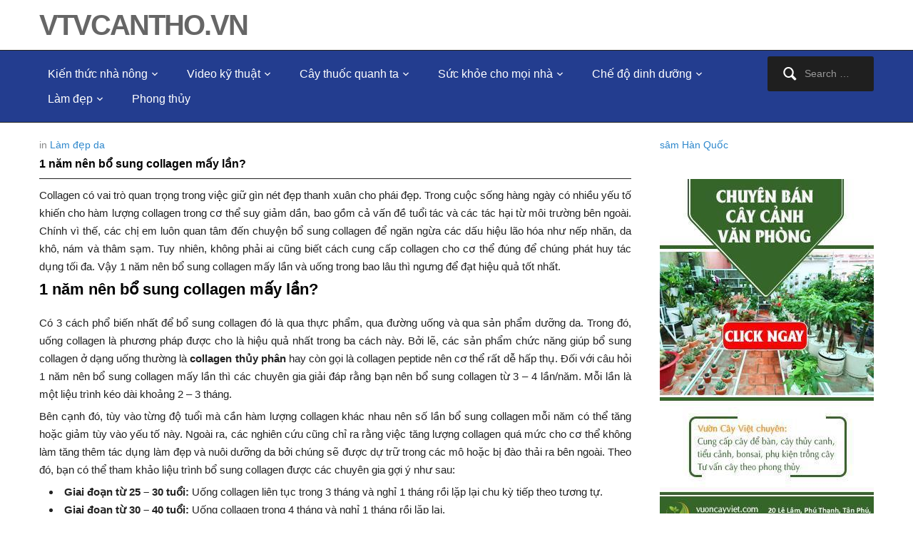

--- FILE ---
content_type: text/html; charset=UTF-8
request_url: https://vtvcantho.vn/1-nam-nen-bo-sung-collagen-may-lan-9780.html
body_size: 15015
content:
<!DOCTYPE html>
<html xmlns="http://www.w3.org/1999/xhtml" dir="ltr" lang="en-US"
	prefix="og: https://ogp.me/ns#" >
<head>
    <meta http-equiv="Content-Type" content="text/html; charset=UTF-8" />
   	<meta name="viewport" content="width=device-width, initial-scale=1.0" />

<meta name="google-site-verification" content="a0H0uHgKzwVXVk45S9qr0sWxZPTlfB_rs_PebKSW1SQ" />

<script>
  (function(i,s,o,g,r,a,m){i['GoogleAnalyticsObject']=r;i[r]=i[r]||function(){
  (i[r].q=i[r].q||[]).push(arguments)},i[r].l=1*new Date();a=s.createElement(o),
  m=s.getElementsByTagName(o)[0];a.async=1;a.src=g;m.parentNode.insertBefore(a,m)
  })(window,document,'script','https://www.google-analytics.com/analytics.js','ga');

  ga('create', 'UA-98799692-1', 'auto');
  ga('send', 'pageview');

</script>

	<link rel="pingback" href="https://vtvcantho.vn/xmlrpc.php" />

	<title>1 năm nên bổ sung collagen mấy lần? | vtvcantho.vn</title>

		<!-- All in One SEO 4.2.7.1 - aioseo.com -->
		<meta name="robots" content="max-image-preview:large" />
		<link rel="canonical" href="https://vtvcantho.vn/1-nam-nen-bo-sung-collagen-may-lan-9780.html" />
		<meta name="generator" content="All in One SEO (AIOSEO) 4.2.7.1 " />
		<meta property="og:locale" content="en_US" />
		<meta property="og:site_name" content="vtvcantho.vn |" />
		<meta property="og:type" content="article" />
		<meta property="og:title" content="1 năm nên bổ sung collagen mấy lần? | vtvcantho.vn" />
		<meta property="og:url" content="https://vtvcantho.vn/1-nam-nen-bo-sung-collagen-may-lan-9780.html" />
		<meta property="article:published_time" content="2022-09-10T04:08:25+00:00" />
		<meta property="article:modified_time" content="2022-09-10T04:08:25+00:00" />
		<meta name="twitter:card" content="summary" />
		<meta name="twitter:title" content="1 năm nên bổ sung collagen mấy lần? | vtvcantho.vn" />
		<meta name="google" content="nositelinkssearchbox" />
		<script type="application/ld+json" class="aioseo-schema">
			{"@context":"https:\/\/schema.org","@graph":[{"@type":"Article","@id":"https:\/\/vtvcantho.vn\/1-nam-nen-bo-sung-collagen-may-lan-9780.html#article","name":"1 n\u0103m n\u00ean b\u1ed5 sung collagen m\u1ea5y l\u1ea7n? | vtvcantho.vn","headline":"1 n\u0103m n\u00ean b\u1ed5 sung collagen m\u1ea5y l\u1ea7n?","author":{"@id":"https:\/\/vtvcantho.vn\/author\/nnghi#author"},"publisher":{"@id":"https:\/\/vtvcantho.vn\/#organization"},"image":{"@type":"ImageObject","url":"https:\/\/vtvcantho.vn\/wp-content\/uploads\/2022\/09\/tam-quan-trong-cua-collagen-trong-chong-lao-hoa-da-6.png","width":600,"height":400},"datePublished":"2022-09-10T04:08:25+00:00","dateModified":"2022-09-10T04:08:25+00:00","inLanguage":"en-US","mainEntityOfPage":{"@id":"https:\/\/vtvcantho.vn\/1-nam-nen-bo-sung-collagen-may-lan-9780.html#webpage"},"isPartOf":{"@id":"https:\/\/vtvcantho.vn\/1-nam-nen-bo-sung-collagen-may-lan-9780.html#webpage"},"articleSection":"L\u00e0m \u0111\u1eb9p da"},{"@type":"BreadcrumbList","@id":"https:\/\/vtvcantho.vn\/1-nam-nen-bo-sung-collagen-may-lan-9780.html#breadcrumblist","itemListElement":[{"@type":"ListItem","@id":"https:\/\/vtvcantho.vn\/#listItem","position":1,"item":{"@type":"WebPage","@id":"https:\/\/vtvcantho.vn\/","name":"Home","url":"https:\/\/vtvcantho.vn\/"}}]},{"@type":"Organization","@id":"https:\/\/vtvcantho.vn\/#organization","name":"vtvcantho.vn","url":"https:\/\/vtvcantho.vn\/"},{"@type":"WebPage","@id":"https:\/\/vtvcantho.vn\/1-nam-nen-bo-sung-collagen-may-lan-9780.html#webpage","url":"https:\/\/vtvcantho.vn\/1-nam-nen-bo-sung-collagen-may-lan-9780.html","name":"1 n\u0103m n\u00ean b\u1ed5 sung collagen m\u1ea5y l\u1ea7n? | vtvcantho.vn","inLanguage":"en-US","isPartOf":{"@id":"https:\/\/vtvcantho.vn\/#website"},"breadcrumb":{"@id":"https:\/\/vtvcantho.vn\/1-nam-nen-bo-sung-collagen-may-lan-9780.html#breadcrumblist"},"author":"https:\/\/vtvcantho.vn\/author\/nnghi#author","creator":"https:\/\/vtvcantho.vn\/author\/nnghi#author","image":{"@type":"ImageObject","url":"https:\/\/vtvcantho.vn\/wp-content\/uploads\/2022\/09\/tam-quan-trong-cua-collagen-trong-chong-lao-hoa-da-6.png","@id":"https:\/\/vtvcantho.vn\/#mainImage","width":600,"height":400},"primaryImageOfPage":{"@id":"https:\/\/vtvcantho.vn\/1-nam-nen-bo-sung-collagen-may-lan-9780.html#mainImage"},"datePublished":"2022-09-10T04:08:25+00:00","dateModified":"2022-09-10T04:08:25+00:00"},{"@type":"WebSite","@id":"https:\/\/vtvcantho.vn\/#website","url":"https:\/\/vtvcantho.vn\/","name":"vtvcantho.vn","inLanguage":"en-US","publisher":{"@id":"https:\/\/vtvcantho.vn\/#organization"}}]}
		</script>
		<!-- All in One SEO -->

<link rel='dns-prefetch' href='//fonts.googleapis.com' />
<link rel="alternate" type="application/rss+xml" title="vtvcantho.vn &raquo; Feed" href="https://vtvcantho.vn/feed" />
<link rel="alternate" type="application/rss+xml" title="vtvcantho.vn &raquo; Comments Feed" href="https://vtvcantho.vn/comments/feed" />
<link rel="alternate" type="application/rss+xml" title="vtvcantho.vn &raquo; 1 năm nên bổ sung collagen mấy lần? Comments Feed" href="https://vtvcantho.vn/1-nam-nen-bo-sung-collagen-may-lan-9780.html/feed" />
<script type="text/javascript">
window._wpemojiSettings = {"baseUrl":"https:\/\/s.w.org\/images\/core\/emoji\/14.0.0\/72x72\/","ext":".png","svgUrl":"https:\/\/s.w.org\/images\/core\/emoji\/14.0.0\/svg\/","svgExt":".svg","source":{"concatemoji":"https:\/\/vtvcantho.vn\/wp-includes\/js\/wp-emoji-release.min.js?ver=6.1.9"}};
/*! This file is auto-generated */
!function(e,a,t){var n,r,o,i=a.createElement("canvas"),p=i.getContext&&i.getContext("2d");function s(e,t){var a=String.fromCharCode,e=(p.clearRect(0,0,i.width,i.height),p.fillText(a.apply(this,e),0,0),i.toDataURL());return p.clearRect(0,0,i.width,i.height),p.fillText(a.apply(this,t),0,0),e===i.toDataURL()}function c(e){var t=a.createElement("script");t.src=e,t.defer=t.type="text/javascript",a.getElementsByTagName("head")[0].appendChild(t)}for(o=Array("flag","emoji"),t.supports={everything:!0,everythingExceptFlag:!0},r=0;r<o.length;r++)t.supports[o[r]]=function(e){if(p&&p.fillText)switch(p.textBaseline="top",p.font="600 32px Arial",e){case"flag":return s([127987,65039,8205,9895,65039],[127987,65039,8203,9895,65039])?!1:!s([55356,56826,55356,56819],[55356,56826,8203,55356,56819])&&!s([55356,57332,56128,56423,56128,56418,56128,56421,56128,56430,56128,56423,56128,56447],[55356,57332,8203,56128,56423,8203,56128,56418,8203,56128,56421,8203,56128,56430,8203,56128,56423,8203,56128,56447]);case"emoji":return!s([129777,127995,8205,129778,127999],[129777,127995,8203,129778,127999])}return!1}(o[r]),t.supports.everything=t.supports.everything&&t.supports[o[r]],"flag"!==o[r]&&(t.supports.everythingExceptFlag=t.supports.everythingExceptFlag&&t.supports[o[r]]);t.supports.everythingExceptFlag=t.supports.everythingExceptFlag&&!t.supports.flag,t.DOMReady=!1,t.readyCallback=function(){t.DOMReady=!0},t.supports.everything||(n=function(){t.readyCallback()},a.addEventListener?(a.addEventListener("DOMContentLoaded",n,!1),e.addEventListener("load",n,!1)):(e.attachEvent("onload",n),a.attachEvent("onreadystatechange",function(){"complete"===a.readyState&&t.readyCallback()})),(e=t.source||{}).concatemoji?c(e.concatemoji):e.wpemoji&&e.twemoji&&(c(e.twemoji),c(e.wpemoji)))}(window,document,window._wpemojiSettings);
</script>
<style type="text/css">
img.wp-smiley,
img.emoji {
	display: inline !important;
	border: none !important;
	box-shadow: none !important;
	height: 1em !important;
	width: 1em !important;
	margin: 0 0.07em !important;
	vertical-align: -0.1em !important;
	background: none !important;
	padding: 0 !important;
}
</style>
	<link rel='stylesheet' id='wp-block-library-css' href='https://vtvcantho.vn/wp-includes/css/dist/block-library/style.min.css?ver=6.1.9' type='text/css' media='all' />
<link rel='stylesheet' id='wpzoom-social-icons-block-style-css' href='https://vtvcantho.vn/wp-content/plugins/social-icons-widget-by-wpzoom/block/dist/style-wpzoom-social-icons.css?ver=4.2.9' type='text/css' media='all' />
<link rel='stylesheet' id='classic-theme-styles-css' href='https://vtvcantho.vn/wp-includes/css/classic-themes.min.css?ver=1' type='text/css' media='all' />
<style id='global-styles-inline-css' type='text/css'>
body{--wp--preset--color--black: #000000;--wp--preset--color--cyan-bluish-gray: #abb8c3;--wp--preset--color--white: #ffffff;--wp--preset--color--pale-pink: #f78da7;--wp--preset--color--vivid-red: #cf2e2e;--wp--preset--color--luminous-vivid-orange: #ff6900;--wp--preset--color--luminous-vivid-amber: #fcb900;--wp--preset--color--light-green-cyan: #7bdcb5;--wp--preset--color--vivid-green-cyan: #00d084;--wp--preset--color--pale-cyan-blue: #8ed1fc;--wp--preset--color--vivid-cyan-blue: #0693e3;--wp--preset--color--vivid-purple: #9b51e0;--wp--preset--gradient--vivid-cyan-blue-to-vivid-purple: linear-gradient(135deg,rgba(6,147,227,1) 0%,rgb(155,81,224) 100%);--wp--preset--gradient--light-green-cyan-to-vivid-green-cyan: linear-gradient(135deg,rgb(122,220,180) 0%,rgb(0,208,130) 100%);--wp--preset--gradient--luminous-vivid-amber-to-luminous-vivid-orange: linear-gradient(135deg,rgba(252,185,0,1) 0%,rgba(255,105,0,1) 100%);--wp--preset--gradient--luminous-vivid-orange-to-vivid-red: linear-gradient(135deg,rgba(255,105,0,1) 0%,rgb(207,46,46) 100%);--wp--preset--gradient--very-light-gray-to-cyan-bluish-gray: linear-gradient(135deg,rgb(238,238,238) 0%,rgb(169,184,195) 100%);--wp--preset--gradient--cool-to-warm-spectrum: linear-gradient(135deg,rgb(74,234,220) 0%,rgb(151,120,209) 20%,rgb(207,42,186) 40%,rgb(238,44,130) 60%,rgb(251,105,98) 80%,rgb(254,248,76) 100%);--wp--preset--gradient--blush-light-purple: linear-gradient(135deg,rgb(255,206,236) 0%,rgb(152,150,240) 100%);--wp--preset--gradient--blush-bordeaux: linear-gradient(135deg,rgb(254,205,165) 0%,rgb(254,45,45) 50%,rgb(107,0,62) 100%);--wp--preset--gradient--luminous-dusk: linear-gradient(135deg,rgb(255,203,112) 0%,rgb(199,81,192) 50%,rgb(65,88,208) 100%);--wp--preset--gradient--pale-ocean: linear-gradient(135deg,rgb(255,245,203) 0%,rgb(182,227,212) 50%,rgb(51,167,181) 100%);--wp--preset--gradient--electric-grass: linear-gradient(135deg,rgb(202,248,128) 0%,rgb(113,206,126) 100%);--wp--preset--gradient--midnight: linear-gradient(135deg,rgb(2,3,129) 0%,rgb(40,116,252) 100%);--wp--preset--duotone--dark-grayscale: url('#wp-duotone-dark-grayscale');--wp--preset--duotone--grayscale: url('#wp-duotone-grayscale');--wp--preset--duotone--purple-yellow: url('#wp-duotone-purple-yellow');--wp--preset--duotone--blue-red: url('#wp-duotone-blue-red');--wp--preset--duotone--midnight: url('#wp-duotone-midnight');--wp--preset--duotone--magenta-yellow: url('#wp-duotone-magenta-yellow');--wp--preset--duotone--purple-green: url('#wp-duotone-purple-green');--wp--preset--duotone--blue-orange: url('#wp-duotone-blue-orange');--wp--preset--font-size--small: 13px;--wp--preset--font-size--medium: 20px;--wp--preset--font-size--large: 36px;--wp--preset--font-size--x-large: 42px;--wp--preset--spacing--20: 0.44rem;--wp--preset--spacing--30: 0.67rem;--wp--preset--spacing--40: 1rem;--wp--preset--spacing--50: 1.5rem;--wp--preset--spacing--60: 2.25rem;--wp--preset--spacing--70: 3.38rem;--wp--preset--spacing--80: 5.06rem;}:where(.is-layout-flex){gap: 0.5em;}body .is-layout-flow > .alignleft{float: left;margin-inline-start: 0;margin-inline-end: 2em;}body .is-layout-flow > .alignright{float: right;margin-inline-start: 2em;margin-inline-end: 0;}body .is-layout-flow > .aligncenter{margin-left: auto !important;margin-right: auto !important;}body .is-layout-constrained > .alignleft{float: left;margin-inline-start: 0;margin-inline-end: 2em;}body .is-layout-constrained > .alignright{float: right;margin-inline-start: 2em;margin-inline-end: 0;}body .is-layout-constrained > .aligncenter{margin-left: auto !important;margin-right: auto !important;}body .is-layout-constrained > :where(:not(.alignleft):not(.alignright):not(.alignfull)){max-width: var(--wp--style--global--content-size);margin-left: auto !important;margin-right: auto !important;}body .is-layout-constrained > .alignwide{max-width: var(--wp--style--global--wide-size);}body .is-layout-flex{display: flex;}body .is-layout-flex{flex-wrap: wrap;align-items: center;}body .is-layout-flex > *{margin: 0;}:where(.wp-block-columns.is-layout-flex){gap: 2em;}.has-black-color{color: var(--wp--preset--color--black) !important;}.has-cyan-bluish-gray-color{color: var(--wp--preset--color--cyan-bluish-gray) !important;}.has-white-color{color: var(--wp--preset--color--white) !important;}.has-pale-pink-color{color: var(--wp--preset--color--pale-pink) !important;}.has-vivid-red-color{color: var(--wp--preset--color--vivid-red) !important;}.has-luminous-vivid-orange-color{color: var(--wp--preset--color--luminous-vivid-orange) !important;}.has-luminous-vivid-amber-color{color: var(--wp--preset--color--luminous-vivid-amber) !important;}.has-light-green-cyan-color{color: var(--wp--preset--color--light-green-cyan) !important;}.has-vivid-green-cyan-color{color: var(--wp--preset--color--vivid-green-cyan) !important;}.has-pale-cyan-blue-color{color: var(--wp--preset--color--pale-cyan-blue) !important;}.has-vivid-cyan-blue-color{color: var(--wp--preset--color--vivid-cyan-blue) !important;}.has-vivid-purple-color{color: var(--wp--preset--color--vivid-purple) !important;}.has-black-background-color{background-color: var(--wp--preset--color--black) !important;}.has-cyan-bluish-gray-background-color{background-color: var(--wp--preset--color--cyan-bluish-gray) !important;}.has-white-background-color{background-color: var(--wp--preset--color--white) !important;}.has-pale-pink-background-color{background-color: var(--wp--preset--color--pale-pink) !important;}.has-vivid-red-background-color{background-color: var(--wp--preset--color--vivid-red) !important;}.has-luminous-vivid-orange-background-color{background-color: var(--wp--preset--color--luminous-vivid-orange) !important;}.has-luminous-vivid-amber-background-color{background-color: var(--wp--preset--color--luminous-vivid-amber) !important;}.has-light-green-cyan-background-color{background-color: var(--wp--preset--color--light-green-cyan) !important;}.has-vivid-green-cyan-background-color{background-color: var(--wp--preset--color--vivid-green-cyan) !important;}.has-pale-cyan-blue-background-color{background-color: var(--wp--preset--color--pale-cyan-blue) !important;}.has-vivid-cyan-blue-background-color{background-color: var(--wp--preset--color--vivid-cyan-blue) !important;}.has-vivid-purple-background-color{background-color: var(--wp--preset--color--vivid-purple) !important;}.has-black-border-color{border-color: var(--wp--preset--color--black) !important;}.has-cyan-bluish-gray-border-color{border-color: var(--wp--preset--color--cyan-bluish-gray) !important;}.has-white-border-color{border-color: var(--wp--preset--color--white) !important;}.has-pale-pink-border-color{border-color: var(--wp--preset--color--pale-pink) !important;}.has-vivid-red-border-color{border-color: var(--wp--preset--color--vivid-red) !important;}.has-luminous-vivid-orange-border-color{border-color: var(--wp--preset--color--luminous-vivid-orange) !important;}.has-luminous-vivid-amber-border-color{border-color: var(--wp--preset--color--luminous-vivid-amber) !important;}.has-light-green-cyan-border-color{border-color: var(--wp--preset--color--light-green-cyan) !important;}.has-vivid-green-cyan-border-color{border-color: var(--wp--preset--color--vivid-green-cyan) !important;}.has-pale-cyan-blue-border-color{border-color: var(--wp--preset--color--pale-cyan-blue) !important;}.has-vivid-cyan-blue-border-color{border-color: var(--wp--preset--color--vivid-cyan-blue) !important;}.has-vivid-purple-border-color{border-color: var(--wp--preset--color--vivid-purple) !important;}.has-vivid-cyan-blue-to-vivid-purple-gradient-background{background: var(--wp--preset--gradient--vivid-cyan-blue-to-vivid-purple) !important;}.has-light-green-cyan-to-vivid-green-cyan-gradient-background{background: var(--wp--preset--gradient--light-green-cyan-to-vivid-green-cyan) !important;}.has-luminous-vivid-amber-to-luminous-vivid-orange-gradient-background{background: var(--wp--preset--gradient--luminous-vivid-amber-to-luminous-vivid-orange) !important;}.has-luminous-vivid-orange-to-vivid-red-gradient-background{background: var(--wp--preset--gradient--luminous-vivid-orange-to-vivid-red) !important;}.has-very-light-gray-to-cyan-bluish-gray-gradient-background{background: var(--wp--preset--gradient--very-light-gray-to-cyan-bluish-gray) !important;}.has-cool-to-warm-spectrum-gradient-background{background: var(--wp--preset--gradient--cool-to-warm-spectrum) !important;}.has-blush-light-purple-gradient-background{background: var(--wp--preset--gradient--blush-light-purple) !important;}.has-blush-bordeaux-gradient-background{background: var(--wp--preset--gradient--blush-bordeaux) !important;}.has-luminous-dusk-gradient-background{background: var(--wp--preset--gradient--luminous-dusk) !important;}.has-pale-ocean-gradient-background{background: var(--wp--preset--gradient--pale-ocean) !important;}.has-electric-grass-gradient-background{background: var(--wp--preset--gradient--electric-grass) !important;}.has-midnight-gradient-background{background: var(--wp--preset--gradient--midnight) !important;}.has-small-font-size{font-size: var(--wp--preset--font-size--small) !important;}.has-medium-font-size{font-size: var(--wp--preset--font-size--medium) !important;}.has-large-font-size{font-size: var(--wp--preset--font-size--large) !important;}.has-x-large-font-size{font-size: var(--wp--preset--font-size--x-large) !important;}
.wp-block-navigation a:where(:not(.wp-element-button)){color: inherit;}
:where(.wp-block-columns.is-layout-flex){gap: 2em;}
.wp-block-pullquote{font-size: 1.5em;line-height: 1.6;}
</style>
<link rel='stylesheet' id='crp-style-rounded-thumbs-css' href='https://vtvcantho.vn/wp-content/plugins/contextual-related-posts/css/rounded-thumbs.min.css?ver=3.2.3' type='text/css' media='all' />
<style id='crp-style-rounded-thumbs-inline-css' type='text/css'>

			.crp_related.crp-rounded-thumbs a {
			  width: 150px;
			  height: 150px;
			  text-decoration: none;
			}
			.crp_related.crp-rounded-thumbs img {
			  max-width: 150px;
			  margin: auto;
			}
			.crp_related.crp-rounded-thumbs .crp_title {
			  width: 100%;
			}
			
</style>
<link rel='stylesheet' id='wordpress-popular-posts-css-css' href='https://vtvcantho.vn/wp-content/plugins/wordpress-popular-posts/assets/css/wpp.css?ver=6.0.5' type='text/css' media='all' />
<link rel='stylesheet' id='wpz-shortcodes-css' href='https://vtvcantho.vn/wp-content/themes/videozoom/functions/wpzoom/assets/css/shortcodes.css?ver=6.1.9' type='text/css' media='all' />
<link rel='stylesheet' id='zoom-font-awesome-css' href='https://vtvcantho.vn/wp-content/themes/videozoom/functions/wpzoom/assets/css/font-awesome.min.css?ver=6.1.9' type='text/css' media='all' />
<link rel='stylesheet' id='videozoom-style-css' href='https://vtvcantho.vn/wp-content/themes/videozoom/style.css?ver=6.1.9' type='text/css' media='all' />
<link rel='stylesheet' id='media-queries-css' href='https://vtvcantho.vn/wp-content/themes/videozoom/css/media-queries.css?ver=4.0.7' type='text/css' media='all' />
<link rel='stylesheet' id='dashicons-css' href='https://vtvcantho.vn/wp-includes/css/dashicons.min.css?ver=6.1.9' type='text/css' media='all' />
<link rel='stylesheet' id='google-fonts-css' href='https://fonts.googleapis.com/css?family=Ropa+Sans%7COpen+Sans%3A400%2C600%2C700&#038;ver=6.1.9' type='text/css' media='all' />
<link rel='stylesheet' id='wpzoom-social-icons-socicon-css' href='https://vtvcantho.vn/wp-content/plugins/social-icons-widget-by-wpzoom/assets/css/wpzoom-socicon.css?ver=1668214828' type='text/css' media='all' />
<link rel='stylesheet' id='wpzoom-social-icons-genericons-css' href='https://vtvcantho.vn/wp-content/plugins/social-icons-widget-by-wpzoom/assets/css/genericons.css?ver=1668214828' type='text/css' media='all' />
<link rel='stylesheet' id='wpzoom-social-icons-academicons-css' href='https://vtvcantho.vn/wp-content/plugins/social-icons-widget-by-wpzoom/assets/css/academicons.min.css?ver=1668214828' type='text/css' media='all' />
<link rel='stylesheet' id='wpzoom-social-icons-font-awesome-3-css' href='https://vtvcantho.vn/wp-content/plugins/social-icons-widget-by-wpzoom/assets/css/font-awesome-3.min.css?ver=1668214828' type='text/css' media='all' />
<link rel='stylesheet' id='wpzoom-social-icons-styles-css' href='https://vtvcantho.vn/wp-content/plugins/social-icons-widget-by-wpzoom/assets/css/wpzoom-social-icons-styles.css?ver=1668214828' type='text/css' media='all' />
<link rel='stylesheet' id='wzslider-css' href='https://vtvcantho.vn/wp-content/themes/videozoom/functions/wpzoom/assets/css/wzslider.css?ver=6.1.9' type='text/css' media='all' />
<link rel='stylesheet' id='wpzoom-theme-css' href='https://vtvcantho.vn/wp-content/themes/videozoom/styles/dark.css?ver=6.1.9' type='text/css' media='all' />
<link rel='stylesheet' id='wpzoom-custom-css' href='https://vtvcantho.vn/wp-content/themes/videozoom/custom.css?ver=6.1.9' type='text/css' media='all' />
<link rel='preload' as='font'  id='wpzoom-social-icons-font-academicons-ttf-css' href='https://vtvcantho.vn/wp-content/plugins/social-icons-widget-by-wpzoom/assets/font/academicons.ttf?v=1.9.2'  type='font/ttf' crossorigin />
<link rel='preload' as='font'  id='wpzoom-social-icons-font-academicons-woff-css' href='https://vtvcantho.vn/wp-content/plugins/social-icons-widget-by-wpzoom/assets/font/academicons.woff?v=1.9.2'  type='font/woff' crossorigin />
<link rel='preload' as='font'  id='wpzoom-social-icons-font-fontawesome-3-ttf-css' href='https://vtvcantho.vn/wp-content/plugins/social-icons-widget-by-wpzoom/assets/font/fontawesome-webfont.ttf?v=4.7.0'  type='font/ttf' crossorigin />
<link rel='preload' as='font'  id='wpzoom-social-icons-font-fontawesome-3-woff-css' href='https://vtvcantho.vn/wp-content/plugins/social-icons-widget-by-wpzoom/assets/font/fontawesome-webfont.woff?v=4.7.0'  type='font/woff' crossorigin />
<link rel='preload' as='font'  id='wpzoom-social-icons-font-fontawesome-3-woff2-css' href='https://vtvcantho.vn/wp-content/plugins/social-icons-widget-by-wpzoom/assets/font/fontawesome-webfont.woff2?v=4.7.0'  type='font/woff2' crossorigin />
<link rel='preload' as='font'  id='wpzoom-social-icons-font-genericons-ttf-css' href='https://vtvcantho.vn/wp-content/plugins/social-icons-widget-by-wpzoom/assets/font/Genericons.ttf'  type='font/ttf' crossorigin />
<link rel='preload' as='font'  id='wpzoom-social-icons-font-genericons-woff-css' href='https://vtvcantho.vn/wp-content/plugins/social-icons-widget-by-wpzoom/assets/font/Genericons.woff'  type='font/woff' crossorigin />
<link rel='preload' as='font'  id='wpzoom-social-icons-font-socicon-ttf-css' href='https://vtvcantho.vn/wp-content/plugins/social-icons-widget-by-wpzoom/assets/font/socicon.ttf?v=4.2.9'  type='font/ttf' crossorigin />
<link rel='preload' as='font'  id='wpzoom-social-icons-font-socicon-woff-css' href='https://vtvcantho.vn/wp-content/plugins/social-icons-widget-by-wpzoom/assets/font/socicon.woff?v=4.2.9'  type='font/woff' crossorigin />
<script type='text/javascript' src='https://vtvcantho.vn/wp-content/plugins/open-in-new-window-plugin/open_in_new_window_yes.js' id='oinw_vars-js'></script>
<script type='text/javascript' src='https://vtvcantho.vn/wp-content/plugins/open-in-new-window-plugin/open_in_new_window.js' id='oinw_methods-js'></script>
<script type='application/json' id='wpp-json'>
{"sampling_active":0,"sampling_rate":100,"ajax_url":"https:\/\/vtvcantho.vn\/wp-json\/wordpress-popular-posts\/v1\/popular-posts","api_url":"https:\/\/vtvcantho.vn\/wp-json\/wordpress-popular-posts","ID":9780,"token":"bf077f4da7","lang":0,"debug":0}
</script>
<script type='text/javascript' src='https://vtvcantho.vn/wp-content/plugins/wordpress-popular-posts/assets/js/wpp.min.js?ver=6.0.5' id='wpp-js-js'></script>
<script type='text/javascript' src='https://vtvcantho.vn/wp-includes/js/jquery/jquery.min.js?ver=3.6.1' id='jquery-core-js'></script>
<script type='text/javascript' src='https://vtvcantho.vn/wp-includes/js/jquery/jquery-migrate.min.js?ver=3.3.2' id='jquery-migrate-js'></script>
<script type='text/javascript' src='https://vtvcantho.vn/wp-content/themes/videozoom/js/init.js?ver=6.1.9' id='wpzoom-init-js'></script>
<link rel="https://api.w.org/" href="https://vtvcantho.vn/wp-json/" /><link rel="alternate" type="application/json" href="https://vtvcantho.vn/wp-json/wp/v2/posts/9780" /><link rel="EditURI" type="application/rsd+xml" title="RSD" href="https://vtvcantho.vn/xmlrpc.php?rsd" />
<link rel="wlwmanifest" type="application/wlwmanifest+xml" href="https://vtvcantho.vn/wp-includes/wlwmanifest.xml" />
<meta name="generator" content="WordPress 6.1.9" />
<link rel='shortlink' href='https://vtvcantho.vn/?p=9780' />
<link rel="alternate" type="application/json+oembed" href="https://vtvcantho.vn/wp-json/oembed/1.0/embed?url=https%3A%2F%2Fvtvcantho.vn%2F1-nam-nen-bo-sung-collagen-may-lan-9780.html" />
<link rel="alternate" type="text/xml+oembed" href="https://vtvcantho.vn/wp-json/oembed/1.0/embed?url=https%3A%2F%2Fvtvcantho.vn%2F1-nam-nen-bo-sung-collagen-may-lan-9780.html&#038;format=xml" />
            <style id="wpp-loading-animation-styles">@-webkit-keyframes bgslide{from{background-position-x:0}to{background-position-x:-200%}}@keyframes bgslide{from{background-position-x:0}to{background-position-x:-200%}}.wpp-widget-placeholder,.wpp-widget-block-placeholder{margin:0 auto;width:60px;height:3px;background:#dd3737;background:linear-gradient(90deg,#dd3737 0%,#571313 10%,#dd3737 100%);background-size:200% auto;border-radius:3px;-webkit-animation:bgslide 1s infinite linear;animation:bgslide 1s infinite linear}</style>
            <!-- WPZOOM Theme / Framework -->
<meta name="generator" content="Videozoom 4.0.7" />
<meta name="generator" content="WPZOOM Framework 1.6.0" />
<style type="text/css"></style>
</head>

<body class="post-template-default single single-post postid-9780 single-format-standard">

<div class="main-wrap">

    <header class="site-header">

    	


    	<div class="inner-wrap">


    		<div class="navbar-brand">
    		    <h1>
    		    <a href="https://vtvcantho.vn" title="">
    		        vtvcantho.vn    		    </a>

    		    </h1>    		</div><!-- .navbar-brand -->



    		
    		<div class="clear"></div>


    	</div>


    	<nav class="main-navbar" role="navigation">
            <div class="inner-wrap">

    	        <div class="navbar-search">
    	           <form role="search" method="get" class="search-form" action="https://vtvcantho.vn/">
				<label>
					<span class="screen-reader-text">Search for:</span>
					<input type="search" class="search-field" placeholder="Search &hellip;" value="" name="s" />
				</label>
				<input type="submit" class="search-submit" value="Search" />
			</form>    	        </div>

                <div class="navbar-header">

                  
                        <a class="navbar-toggle" href="#menu-main-slide">
                            <span class="icon-bar"></span>
                            <span class="icon-bar"></span>
                            <span class="icon-bar"></span>
                        </a>


                        <div id="menu-main-slide" class="menu-main-menu-container"><ul id="menu-main-menu" class="menu"><li id="menu-item-14" class="menu-item menu-item-type-taxonomy menu-item-object-category menu-item-has-children menu-item-14"><a href="https://vtvcantho.vn/kien-thuc-nha-nong">Kiến thức nhà nông</a>
<ul class="sub-menu">
	<li id="menu-item-17" class="menu-item menu-item-type-taxonomy menu-item-object-category menu-item-17"><a href="https://vtvcantho.vn/kien-thuc-nha-nong/trong-trot">Trồng trọt</a></li>
	<li id="menu-item-15" class="menu-item menu-item-type-taxonomy menu-item-object-category menu-item-15"><a href="https://vtvcantho.vn/kien-thuc-nha-nong/chan-nuoi">Chăn nuôi</a></li>
	<li id="menu-item-16" class="menu-item menu-item-type-taxonomy menu-item-object-category menu-item-16"><a href="https://vtvcantho.vn/kien-thuc-nha-nong/hoa-cay-kieng">Hoa, Cây kiểng</a></li>
</ul>
</li>
<li id="menu-item-18" class="menu-item menu-item-type-taxonomy menu-item-object-category menu-item-has-children menu-item-18"><a href="https://vtvcantho.vn/video-ky-thuat">Video kỹ thuật</a>
<ul class="sub-menu">
	<li id="menu-item-20" class="menu-item menu-item-type-taxonomy menu-item-object-category menu-item-20"><a href="https://vtvcantho.vn/video-ky-thuat/ky-thuat-trong">Kỹ thuật trồng</a></li>
	<li id="menu-item-19" class="menu-item menu-item-type-taxonomy menu-item-object-category menu-item-19"><a href="https://vtvcantho.vn/video-ky-thuat/ky-thuat-chan-nuoi">Kỹ thuật chăn nuôi</a></li>
</ul>
</li>
<li id="menu-item-21" class="menu-item menu-item-type-taxonomy menu-item-object-category menu-item-has-children menu-item-21"><a href="https://vtvcantho.vn/cay-thuoc-quanh-ta">Cây thuốc quanh ta</a>
<ul class="sub-menu">
	<li id="menu-item-24" class="menu-item menu-item-type-taxonomy menu-item-object-category menu-item-24"><a href="https://vtvcantho.vn/cay-thuoc-quanh-ta/thuoc-trong-vuon-nha">Thuốc trong vườn nhà</a></li>
	<li id="menu-item-23" class="menu-item menu-item-type-taxonomy menu-item-object-category menu-item-23"><a href="https://vtvcantho.vn/cay-thuoc-quanh-ta/mon-an-bai-thuoc">Món ăn bài thuốc</a></li>
	<li id="menu-item-22" class="menu-item menu-item-type-taxonomy menu-item-object-category menu-item-22"><a href="https://vtvcantho.vn/cay-thuoc-quanh-ta/cach-trong-cay-duoc-lieu">Cách trồng cây dược liệu</a></li>
</ul>
</li>
<li id="menu-item-25" class="menu-item menu-item-type-taxonomy menu-item-object-category menu-item-has-children menu-item-25"><a href="https://vtvcantho.vn/suc-khoe-cho-moi-nha">Sức khỏe cho mọi nhà</a>
<ul class="sub-menu">
	<li id="menu-item-26" class="menu-item menu-item-type-taxonomy menu-item-object-category menu-item-26"><a href="https://vtvcantho.vn/suc-khoe-cho-moi-nha/benh-thuong-gap">Bệnh thường gặp</a></li>
	<li id="menu-item-30" class="menu-item menu-item-type-taxonomy menu-item-object-category menu-item-30"><a href="https://vtvcantho.vn/suc-khoe-cho-moi-nha/suc-khoe-tre-em">Sức khỏe trẻ em</a></li>
	<li id="menu-item-29" class="menu-item menu-item-type-taxonomy menu-item-object-category menu-item-29"><a href="https://vtvcantho.vn/suc-khoe-cho-moi-nha/suc-khoe-phu-nu">Sức khỏe phụ nữ</a></li>
	<li id="menu-item-27" class="menu-item menu-item-type-taxonomy menu-item-object-category menu-item-27"><a href="https://vtvcantho.vn/suc-khoe-cho-moi-nha/suc-khoe-nam-gioi">Sức khỏe nam giới</a></li>
	<li id="menu-item-28" class="menu-item menu-item-type-taxonomy menu-item-object-category menu-item-28"><a href="https://vtvcantho.vn/suc-khoe-cho-moi-nha/suc-khoe-nguoi-gia">Sức khỏe người già</a></li>
</ul>
</li>
<li id="menu-item-31" class="menu-item menu-item-type-taxonomy menu-item-object-category menu-item-has-children menu-item-31"><a href="https://vtvcantho.vn/che-do-dinh-duong">Chế độ dinh dưỡng</a>
<ul class="sub-menu">
	<li id="menu-item-33" class="menu-item menu-item-type-taxonomy menu-item-object-category menu-item-33"><a href="https://vtvcantho.vn/che-do-dinh-duong/dinh-duong-cho-be">Dinh dưỡng cho bé</a></li>
	<li id="menu-item-34" class="menu-item menu-item-type-taxonomy menu-item-object-category menu-item-34"><a href="https://vtvcantho.vn/che-do-dinh-duong/dinh-duong-cho-me">Dinh dưỡng cho mẹ</a></li>
	<li id="menu-item-35" class="menu-item menu-item-type-taxonomy menu-item-object-category menu-item-35"><a href="https://vtvcantho.vn/che-do-dinh-duong/dinh-duong-cho-nguoi-gia">Dinh dưỡng cho người già</a></li>
	<li id="menu-item-32" class="menu-item menu-item-type-taxonomy menu-item-object-category menu-item-32"><a href="https://vtvcantho.vn/che-do-dinh-duong/cam-nang-dinh-duong">Cẩm nang dinh dưỡng</a></li>
</ul>
</li>
<li id="menu-item-36" class="menu-item menu-item-type-taxonomy menu-item-object-category current-post-ancestor menu-item-has-children menu-item-36"><a href="https://vtvcantho.vn/lam-dep">Làm đẹp</a>
<ul class="sub-menu">
	<li id="menu-item-38" class="menu-item menu-item-type-taxonomy menu-item-object-category current-post-ancestor current-menu-parent current-post-parent menu-item-38"><a href="https://vtvcantho.vn/lam-dep/lam-dep-da">Làm đẹp da</a></li>
	<li id="menu-item-39" class="menu-item menu-item-type-taxonomy menu-item-object-category menu-item-39"><a href="https://vtvcantho.vn/lam-dep/lam-dep-dang">Làm đẹp dáng</a></li>
	<li id="menu-item-40" class="menu-item menu-item-type-taxonomy menu-item-object-category menu-item-40"><a href="https://vtvcantho.vn/lam-dep/lam-dep-toc">Làm đẹp tóc</a></li>
	<li id="menu-item-41" class="menu-item menu-item-type-taxonomy menu-item-object-category menu-item-41"><a href="https://vtvcantho.vn/lam-dep/mac-dep">Mặc đẹp</a></li>
	<li id="menu-item-37" class="menu-item menu-item-type-taxonomy menu-item-object-category menu-item-37"><a href="https://vtvcantho.vn/lam-dep/cach-trang-diem">Cách trang điểm</a></li>
</ul>
</li>
<li id="menu-item-10096" class="menu-item menu-item-type-taxonomy menu-item-object-category menu-item-10096"><a href="https://vtvcantho.vn/phong-thuy">Phong thủy</a></li>
</ul></div>
                </div>

                <div id="navbar-main">

                    <div class="menu-main-menu-container"><ul id="menu-main-menu-1" class="nav navbar-nav dropdown sf-menu"><li class="menu-item menu-item-type-taxonomy menu-item-object-category menu-item-has-children menu-item-14"><a href="https://vtvcantho.vn/kien-thuc-nha-nong">Kiến thức nhà nông</a>
<ul class="sub-menu">
	<li class="menu-item menu-item-type-taxonomy menu-item-object-category menu-item-17"><a href="https://vtvcantho.vn/kien-thuc-nha-nong/trong-trot">Trồng trọt</a></li>
	<li class="menu-item menu-item-type-taxonomy menu-item-object-category menu-item-15"><a href="https://vtvcantho.vn/kien-thuc-nha-nong/chan-nuoi">Chăn nuôi</a></li>
	<li class="menu-item menu-item-type-taxonomy menu-item-object-category menu-item-16"><a href="https://vtvcantho.vn/kien-thuc-nha-nong/hoa-cay-kieng">Hoa, Cây kiểng</a></li>
</ul>
</li>
<li class="menu-item menu-item-type-taxonomy menu-item-object-category menu-item-has-children menu-item-18"><a href="https://vtvcantho.vn/video-ky-thuat">Video kỹ thuật</a>
<ul class="sub-menu">
	<li class="menu-item menu-item-type-taxonomy menu-item-object-category menu-item-20"><a href="https://vtvcantho.vn/video-ky-thuat/ky-thuat-trong">Kỹ thuật trồng</a></li>
	<li class="menu-item menu-item-type-taxonomy menu-item-object-category menu-item-19"><a href="https://vtvcantho.vn/video-ky-thuat/ky-thuat-chan-nuoi">Kỹ thuật chăn nuôi</a></li>
</ul>
</li>
<li class="menu-item menu-item-type-taxonomy menu-item-object-category menu-item-has-children menu-item-21"><a href="https://vtvcantho.vn/cay-thuoc-quanh-ta">Cây thuốc quanh ta</a>
<ul class="sub-menu">
	<li class="menu-item menu-item-type-taxonomy menu-item-object-category menu-item-24"><a href="https://vtvcantho.vn/cay-thuoc-quanh-ta/thuoc-trong-vuon-nha">Thuốc trong vườn nhà</a></li>
	<li class="menu-item menu-item-type-taxonomy menu-item-object-category menu-item-23"><a href="https://vtvcantho.vn/cay-thuoc-quanh-ta/mon-an-bai-thuoc">Món ăn bài thuốc</a></li>
	<li class="menu-item menu-item-type-taxonomy menu-item-object-category menu-item-22"><a href="https://vtvcantho.vn/cay-thuoc-quanh-ta/cach-trong-cay-duoc-lieu">Cách trồng cây dược liệu</a></li>
</ul>
</li>
<li class="menu-item menu-item-type-taxonomy menu-item-object-category menu-item-has-children menu-item-25"><a href="https://vtvcantho.vn/suc-khoe-cho-moi-nha">Sức khỏe cho mọi nhà</a>
<ul class="sub-menu">
	<li class="menu-item menu-item-type-taxonomy menu-item-object-category menu-item-26"><a href="https://vtvcantho.vn/suc-khoe-cho-moi-nha/benh-thuong-gap">Bệnh thường gặp</a></li>
	<li class="menu-item menu-item-type-taxonomy menu-item-object-category menu-item-30"><a href="https://vtvcantho.vn/suc-khoe-cho-moi-nha/suc-khoe-tre-em">Sức khỏe trẻ em</a></li>
	<li class="menu-item menu-item-type-taxonomy menu-item-object-category menu-item-29"><a href="https://vtvcantho.vn/suc-khoe-cho-moi-nha/suc-khoe-phu-nu">Sức khỏe phụ nữ</a></li>
	<li class="menu-item menu-item-type-taxonomy menu-item-object-category menu-item-27"><a href="https://vtvcantho.vn/suc-khoe-cho-moi-nha/suc-khoe-nam-gioi">Sức khỏe nam giới</a></li>
	<li class="menu-item menu-item-type-taxonomy menu-item-object-category menu-item-28"><a href="https://vtvcantho.vn/suc-khoe-cho-moi-nha/suc-khoe-nguoi-gia">Sức khỏe người già</a></li>
</ul>
</li>
<li class="menu-item menu-item-type-taxonomy menu-item-object-category menu-item-has-children menu-item-31"><a href="https://vtvcantho.vn/che-do-dinh-duong">Chế độ dinh dưỡng</a>
<ul class="sub-menu">
	<li class="menu-item menu-item-type-taxonomy menu-item-object-category menu-item-33"><a href="https://vtvcantho.vn/che-do-dinh-duong/dinh-duong-cho-be">Dinh dưỡng cho bé</a></li>
	<li class="menu-item menu-item-type-taxonomy menu-item-object-category menu-item-34"><a href="https://vtvcantho.vn/che-do-dinh-duong/dinh-duong-cho-me">Dinh dưỡng cho mẹ</a></li>
	<li class="menu-item menu-item-type-taxonomy menu-item-object-category menu-item-35"><a href="https://vtvcantho.vn/che-do-dinh-duong/dinh-duong-cho-nguoi-gia">Dinh dưỡng cho người già</a></li>
	<li class="menu-item menu-item-type-taxonomy menu-item-object-category menu-item-32"><a href="https://vtvcantho.vn/che-do-dinh-duong/cam-nang-dinh-duong">Cẩm nang dinh dưỡng</a></li>
</ul>
</li>
<li class="menu-item menu-item-type-taxonomy menu-item-object-category current-post-ancestor menu-item-has-children menu-item-36"><a href="https://vtvcantho.vn/lam-dep">Làm đẹp</a>
<ul class="sub-menu">
	<li class="menu-item menu-item-type-taxonomy menu-item-object-category current-post-ancestor current-menu-parent current-post-parent menu-item-38"><a href="https://vtvcantho.vn/lam-dep/lam-dep-da">Làm đẹp da</a></li>
	<li class="menu-item menu-item-type-taxonomy menu-item-object-category menu-item-39"><a href="https://vtvcantho.vn/lam-dep/lam-dep-dang">Làm đẹp dáng</a></li>
	<li class="menu-item menu-item-type-taxonomy menu-item-object-category menu-item-40"><a href="https://vtvcantho.vn/lam-dep/lam-dep-toc">Làm đẹp tóc</a></li>
	<li class="menu-item menu-item-type-taxonomy menu-item-object-category menu-item-41"><a href="https://vtvcantho.vn/lam-dep/mac-dep">Mặc đẹp</a></li>
	<li class="menu-item menu-item-type-taxonomy menu-item-object-category menu-item-37"><a href="https://vtvcantho.vn/lam-dep/cach-trang-diem">Cách trang điểm</a></li>
</ul>
</li>
<li class="menu-item menu-item-type-taxonomy menu-item-object-category menu-item-10096"><a href="https://vtvcantho.vn/phong-thuy">Phong thủy</a></li>
</ul></div>
                </div><!-- #navbar-main -->

                <div class="clear"></div>

            </div>

        </nav><!-- .navbar -->

    </header><!-- .site-header -->

    <div class="inner-wrap">


<div id="main">

	
 		
        <div id="content">

			<div id="post-9780" class="post-entry post-9780 post type-post status-publish format-standard has-post-thumbnail hentry category-lam-dep-da">

				
					
	          	<div class="post-meta">

	          		
	          		
					in <a href="https://vtvcantho.vn/lam-dep/lam-dep-da" rel="category tag">Làm đẹp da</a>
          		</div>

	         	<h1 class="entry-title"><a href="https://vtvcantho.vn/1-nam-nen-bo-sung-collagen-may-lan-9780.html" rel="bookmark" title="Permanent Link to 1 năm nên bổ sung collagen mấy lần?">1 năm nên bổ sung collagen mấy lần?</a></h1>

	         	
	         	<div class="entry-content">
	 				<p style="text-align: justify;">Collagen có vai trò quan trọng trong việc giữ gìn nét đẹp thanh xuân cho phái đẹp. Trong cuộc sống hàng ngày có nhiều yếu tố khiến cho hàm lượng collagen trong cơ thể suy giảm dần, bao gồm cả vấn đề tuổi tác và các tác hại từ môi trường bên ngoài. Chính vì thế, các chị em luôn quan tâm đến chuyện bổ sung collagen để ngăn ngừa các dấu hiệu lão hóa như nếp nhăn, da khô, nám và thâm sạm. Tuy nhiên, không phải ai cũng biết cách cung cấp collagen cho cơ thể đúng để chúng phát huy tác dụng tối đa. Vậy 1 năm nên bổ sung collagen mấy lần và uống trong bao lâu thì ngưng để đạt hiệu quả tốt nhất.</p>
<h2 style="text-align: justify;"><span id="1_nam_nen_bo_sung_collagen_may_lan"><strong>1 năm nên bổ sung collagen mấy lần?</strong></span></h2>
<p style="text-align: justify;">Có 3 cách phổ biến nhất để bổ sung collagen đó là qua thực phẩm, qua đường uống và qua sản phẩm dưỡng da. Trong đó, uống collagen là phương pháp được cho là hiệu quả nhất trong ba cách này. Bởi lẽ, các sản phẩm chức năng giúp bổ sung collagen ở dạng uống thường là <strong>collagen thủy phân</strong> hay còn gọi là collagen peptide nên cơ thể rất dễ hấp thụ. Đối với câu hỏi 1 năm nên bổ sung collagen mấy lần thì các chuyên gia giải đáp rằng bạn nên bổ sung collagen từ 3 – 4 lần/năm. Mỗi lần là một liệu trình kéo dài khoảng 2 – 3 tháng.</p>
<p style="text-align: justify;">Bên cạnh đó, tùy vào từng độ tuổi mà cần hàm lượng collagen khác nhau nên số lần bổ sung collagen mỗi năm có thể tăng hoặc giảm tùy vào yếu tố này. Ngoài ra, các nghiên cứu cũng chỉ ra rằng việc tăng lượng collagen quá mức cho cơ thể không làm tăng thêm tác dụng làm đẹp và nuôi dưỡng da bởi chúng sẽ được dự trữ trong các mô hoặc bị đào thải ra bên ngoài. Theo đó, bạn có thể tham khảo liệu trình bổ sung collagen được các chuyên gia gợi ý như sau:</p>
<ul style="text-align: justify;">
<li><strong>Giai đoạn từ 25 – 30 tuổi:</strong> Uống collagen liên tục trong 3 tháng và nghỉ 1 tháng rồi lặp lại chu kỳ tiếp theo tương tự.</li>
<li><strong>Giai đoạn từ 30 – 40 tuổi:</strong> Uống collagen trong 4 tháng và nghỉ 1 tháng rồi lặp lại.</li>
<li><strong>Giai đoạn từ 40 tuổi trở lên:</strong> Uống collagen trong 6 tháng và nghỉ 1 tháng, sau đó lặp lại.</li>
</ul>
<p style="text-align: justify;">Đây là liệu trình uống collagen được đưa ra dựa theo tiêu chuẩn chung nên bạn hoàn toàn có thể thay đổi dựa vào tình trạng sức khỏe và làn da của mình để đạt hiệu quả tốt nhất.</p>
<p style="text-align: center;"><img decoding="async" class="alignnone size-full wp-image-9782" src="http://vtvcantho.vn/wp-content/uploads/2022/09/uong-collagen-trong-bao-lau-6.jpg" alt="" width="600" height="352" srcset="https://vtvcantho.vn/wp-content/uploads/2022/09/uong-collagen-trong-bao-lau-6.jpg 600w, https://vtvcantho.vn/wp-content/uploads/2022/09/uong-collagen-trong-bao-lau-6-300x176.jpg 300w, https://vtvcantho.vn/wp-content/uploads/2022/09/uong-collagen-trong-bao-lau-6-94x55.jpg 94w, https://vtvcantho.vn/wp-content/uploads/2022/09/uong-collagen-trong-bao-lau-6-150x88.jpg 150w" sizes="(max-width: 600px) 100vw, 600px" /></p>
<h2 style="text-align: justify;"><span id="Giai_dap_mot_so_thac_mac_ve_bo_sung_collagen"><strong>Giải đáp một số thắc mắc về bổ sung collagen</strong></span></h2>
<h3 style="text-align: justify;"><strong>1. Uống collagen bao lâu thì ngưng?</strong></h3>
<p style="text-align: justify;">Dựa vào khả năng hấp thụ và phát huy tác dụng của collagen ở từng độ tuổi mà các chuyên gia đưa ra thời gian uống phù hợp. Theo đó, chúng ta nên uống collagen theo từng liệu trình và mỗi liệu trình này nên có khoảng nghỉ từ 1 – 2 tháng. Như vậy, tần suất uống collagen trung bình là uống 3 tháng và nghỉ 1 tháng.</p>
<h3 style="text-align: justify;"><strong>2. Thời gian collagen phát huy hiệu quả </strong></h3>
<p style="text-align: justify;">Tuổi tác là yếu tố ảnh hưởng không nhỏ tới thời gian collagen phát huy tác dụng trong cơ thể. Các chuyên gia đưa ra thời gian để bạn thấy hiệu quả sau khi bổ sung collagen như sau:</p>
<ul style="text-align: justify;">
<li>Từ 25 – 30 tuổi: 1 tháng</li>
<li>Từ 30 – 40 tuổi: 1.5 – 2 tháng</li>
<li>Từ 40 tuổi trở lên: 3 tháng</li>
</ul>
<p style="text-align: justify;">Mặc dù vậy, hiệu quả đạt được còn phụ thuộc vào nhiều yếu tố như cách uống, liều lượng uống, tần suất uống đều đặn hay không… nên thời gian nêu trên có thể thay đổi ở mỗi người.</p>
<h3 style="text-align: justify;"><strong>3. Hàm lượng collagen cần bổ sung</strong></h3>
<p style="text-align: justify;">Muốn thấy hiệu quả rõ rệt của việc uống collagen mỗi ngày thì liều lượng uống là điều mà các chị em cần quan tâm. Bởi lẽ, khi bổ sung đủ lượng collagen cơ thể cần thì mới giúp kích thích sự phát triển của các tế bào mới và lấp đầy khoảng trống của những phần collagen đã mất đi. Uống collagen vừa đủ sẽ giúp bạn có được làn da mịn màng, trắng sáng và căng khỏe. Nếu uống quá ít hay quá nhiều thì hiệu quả cũng không được như mong đợi.</p>
<p style="text-align: justify;">Như đã nói ở trên, các collagen ở dạng uống sẽ có khả năng hấp thụ cao hơn gấp nhiều lần so với các loại collagen thông thường. Vì thế, bạn có thể tham khảo hàm lượng được các chuyên gia khuyên dùng như sau:</p>
<ul style="text-align: justify;">
<li>Từ 25 – 30 tuổi: Bạn cần uống khoảng 2.500 – 3.500mg/ngày</li>
<li>Từ 30 – 40 tuổi: Nên uống 3.500mg/ngày</li>
<li>Từ 40 trở lên: Nên uống 3.500 – 5.000mg/ngày</li>
</ul>
<p style="text-align: center;"><img decoding="async" loading="lazy" class="alignnone size-full wp-image-9783" src="http://vtvcantho.vn/wp-content/uploads/2022/09/tam-quan-trong-cua-collagen-trong-chong-lao-hoa-da-6.png" alt="" width="600" height="400" srcset="https://vtvcantho.vn/wp-content/uploads/2022/09/tam-quan-trong-cua-collagen-trong-chong-lao-hoa-da-6.png 600w, https://vtvcantho.vn/wp-content/uploads/2022/09/tam-quan-trong-cua-collagen-trong-chong-lao-hoa-da-6-300x200.png 300w, https://vtvcantho.vn/wp-content/uploads/2022/09/tam-quan-trong-cua-collagen-trong-chong-lao-hoa-da-6-83x55.png 83w, https://vtvcantho.vn/wp-content/uploads/2022/09/tam-quan-trong-cua-collagen-trong-chong-lao-hoa-da-6-150x100.png 150w" sizes="(max-width: 600px) 100vw, 600px" /></p>
<h3 style="text-align: justify;"><strong>4. Nên uống collagen vào lúc nào trong ngày?</strong></h3>
<p style="text-align: justify;">Thời điểm vàng để uống collagen mỗi ngày để chúng phát huy công dụng tối đa là khoảng 30 phút đến 1 tiếng trước khi đi ngủ buổi tối. Lý giải cho điều này, các chuyên gia cho biết buổi tối là thời điểm mà quá trình trao đổi chất và tái tạo da của cơ thể diễn ra mạnh mẽ nhất nên rất khả năng hấp thụ collagen cũng sẽ tăng lên đáng kể.</p>
<p style="text-align: justify;">Bên cạnh đó, lúc này thức ăn trong dạ dày cũng đã được tiêu hóa nên sẽ không ảnh hưởng đến khả năng hấp thu của collagen, đặc biệt là collagen dạng nước.</p>
<h3 style="text-align: justify;"><strong>5. Đối tượng không nên uống collagen</strong></h3>
<p style="text-align: justify;">Mặc dù là thành phần cần thiết cho mọi người nhưng vẫn có những đối tượng không phù hợp để uống collagen bởi nó có thể ảnh hưởng đến sức khỏe. Trong đó, những người đang mắc các bệnh về thận hoặc viêm loét dạ dày thì nên tham khảo ý kiến của bác sĩ trước khi muốn uống collagen làm đẹp da. Ngoài ra, trẻ em dưới 13 tuổi cũng không nên sử dụng collagen dạng uống mà nên bổ sung qua chế độ ăn hàng ngày.</p>
<h3 style="text-align: justify;"><strong>6. Nên ăn gì trong quá trình bổ sung collagen?</strong></h3>
<p style="text-align: justify;">Để tăng thêm mức độ collagen nạp vào cơ thể, ngoài việc sử dụng các thực phẩm chức năng dạng uống, bạn cũng nên đưa thêm các loại thực phẩm này vào chế độ ăn của mình.</p>
<ul style="text-align: justify;">
<li>Tảo: giúp bảo vệ collagen để hạn chế tình trạng lão hóa của da.</li>
<li>Ngò: chứa nhiều vitamin C, axit linolenic hoạt động như một chất chống lão hóa và thúc đẩy việc sản sinh collagen.</li>
<li>Nha đam: có khả năng tăng collagen khi bôi lên da.</li>
<li>Nhân sâm: công dụng bảo vệ da trước tác hại của tia UVB trong ánh nắng mặt trời, đòng thời hỗ trợ tăng sinh collagen để giữ vững cấu trúc của da.</li>
</ul>
<p style="text-align: justify;">Như vậy, tần suất 1 năm nên bổ sung collagen mấy lần sẽ phụ thuộc vào độ tuổi và tình trạng da của mỗi người. Hãy tìm hiểu kĩ lưỡng trước khi uống các loại collagen để đảm bảo không ảnh hưởng tới sức khỏe mà vẫn đạt hiệu quả làm đẹp da.</p>
<p>Xem thêm:</p>
<ul>
<li><a href="https://nhathuocviet.vn/tin-tuc/top-12-loai-thuc-pham-bo-sung-collagen-tu-nhien-cho-co-the-giup-tre-hoa-lan-da.html" target="_blank" rel="noopener">TOP 12 loại thực phẩm bổ sung collagen tự nhiên cho cơ thể giúp trẻ hoá làn da</a></li>
<li><a href="https://nhathuocviet.vn/tin-tuc/top-collagen-nuoc-tot-nhat-va-hieu-qua-nhat-hien-nay.html" target="_blank" rel="noopener">Review TOP 10+ collagen nước tốt nhất và hiệu quả nhất hiện nay</a></li>
<li><a href="http://vtvcantho.vn/5-cach-chong-lao-hoa-da-vung-mat-ma-ban-can-biet-9350.html" target="_blank" rel="noopener">5 cách chống lão hoá da vùng mắt mà bạn cần biết</a></li>
</ul>
				</div>

	         	

														
<div class="crp_related     crp-rounded-thumbs"><h3>Bài viết liên quan:</h3><ul><li><a href="https://vtvcantho.vn/30-loi-chuc-bo-me-ngay-tet-10537.html"     class="crp_link post-10537"><figure><img loading="lazy"  width="150" height="85"  src="https://vtvcantho.vn/wp-content/uploads/2024/01/loi-chuc-bo-me-ngay-tet-150x85.jpg" class="crp_thumb crp_featured" alt="Tổng hợp 30+ lời chúc bố mẹ ngày tết ấm áp và đầy ý nghĩa dịp đầu xuân" title="Tổng hợp 30+ lời chúc bố mẹ ngày tết ấm áp và đầy ý nghĩa dịp đầu xuân" srcset="https://vtvcantho.vn/wp-content/uploads/2024/01/loi-chuc-bo-me-ngay-tet-150x85.jpg 150w, https://vtvcantho.vn/wp-content/uploads/2024/01/loi-chuc-bo-me-ngay-tet-300x169.jpg 300w, https://vtvcantho.vn/wp-content/uploads/2024/01/loi-chuc-bo-me-ngay-tet-768x433.jpg 768w, https://vtvcantho.vn/wp-content/uploads/2024/01/loi-chuc-bo-me-ngay-tet-98x55.jpg 98w, https://vtvcantho.vn/wp-content/uploads/2024/01/loi-chuc-bo-me-ngay-tet-560x315.jpg 560w, https://vtvcantho.vn/wp-content/uploads/2024/01/loi-chuc-bo-me-ngay-tet.jpg 800w" sizes="(max-width: 150px) 100vw, 150px" /></figure><span class="crp_title">Tổng hợp 30+ lời chúc bố mẹ ngày tết ấm áp và đầy ý nghĩa&hellip;</span></a></li><li><a href="https://vtvcantho.vn/cach-chong-lao-hoa-da-mat-10046.html"     class="crp_link post-10046"><figure><img loading="lazy"  width="150" height="100"  src="https://vtvcantho.vn/wp-content/uploads/2023/02/Huong-dan-5-cach-chong-lao-hoa-da-mat-tu-thien-nhien-150x100.png" class="crp_thumb crp_featured" alt="Top 5 cách chống lão hóa da mặt từ thiên nhiên tốt nhất" title="Top 5 cách chống lão hóa da mặt từ thiên nhiên tốt nhất" srcset="https://vtvcantho.vn/wp-content/uploads/2023/02/Huong-dan-5-cach-chong-lao-hoa-da-mat-tu-thien-nhien-150x100.png 150w, https://vtvcantho.vn/wp-content/uploads/2023/02/Huong-dan-5-cach-chong-lao-hoa-da-mat-tu-thien-nhien-300x200.png 300w, https://vtvcantho.vn/wp-content/uploads/2023/02/Huong-dan-5-cach-chong-lao-hoa-da-mat-tu-thien-nhien-83x55.png 83w, https://vtvcantho.vn/wp-content/uploads/2023/02/Huong-dan-5-cach-chong-lao-hoa-da-mat-tu-thien-nhien.png 660w" sizes="(max-width: 150px) 100vw, 150px" /></figure><span class="crp_title">Top 5 cách chống lão hóa da mặt từ thiên nhiên tốt nhất</span></a></li><li><a href="https://vtvcantho.vn/uong-collagen-bao-lau-thi-ngung-de-duy-tri-lan-da-min-mang-khong-ty-vet-10295.html"     class="crp_link post-10295"><figure><img loading="lazy"  width="150" height="117"  src="https://vtvcantho.vn/wp-content/uploads/2023/05/Uong-collagen-bao-lau-thi-ngung-150x117.jpg" class="crp_thumb crp_featured" alt="Uống collagen bao lâu thì ngưng để duy trì làn da mịn màng không tỳ vết" title="Uống collagen bao lâu thì ngưng để duy trì làn da mịn màng không tỳ vết" srcset="https://vtvcantho.vn/wp-content/uploads/2023/05/Uong-collagen-bao-lau-thi-ngung-150x117.jpg 150w, https://vtvcantho.vn/wp-content/uploads/2023/05/Uong-collagen-bao-lau-thi-ngung-300x234.jpg 300w, https://vtvcantho.vn/wp-content/uploads/2023/05/Uong-collagen-bao-lau-thi-ngung-70x55.jpg 70w, https://vtvcantho.vn/wp-content/uploads/2023/05/Uong-collagen-bao-lau-thi-ngung.jpg 640w" sizes="(max-width: 150px) 100vw, 150px" /></figure><span class="crp_title">Uống collagen bao lâu thì ngưng để duy trì làn da mịn màng&hellip;</span></a></li><li><a href="https://vtvcantho.vn/nem-thang-loi-dan-dau-trong-linh-vuc-san-xuat-va-cung-cap-nem-10333.html"     class="crp_link post-10333"><figure><img loading="lazy"  width="150" height="113"  src="https://vtvcantho.vn/wp-content/uploads/2023/06/nem-thang-loi-1-e1685929648441-150x113.jpg" class="crp_thumb crp_featured" alt="Nệm Thắng Lợi - Dẫn đầu trong lĩnh vực sản xuất và cung cấp nệm chất lượng cao" title="Nệm Thắng Lợi - Dẫn đầu trong lĩnh vực sản xuất và cung cấp nệm chất lượng cao" srcset="https://vtvcantho.vn/wp-content/uploads/2023/06/nem-thang-loi-1-e1685929648441-150x113.jpg 150w, https://vtvcantho.vn/wp-content/uploads/2023/06/nem-thang-loi-1-e1685929648441-300x225.jpg 300w, https://vtvcantho.vn/wp-content/uploads/2023/06/nem-thang-loi-1-e1685929648441-73x55.jpg 73w, https://vtvcantho.vn/wp-content/uploads/2023/06/nem-thang-loi-1-e1685929648441-160x120.jpg 160w, https://vtvcantho.vn/wp-content/uploads/2023/06/nem-thang-loi-1-e1685929648441.jpg 700w" sizes="(max-width: 150px) 100vw, 150px" /></figure><span class="crp_title">Nệm Thắng Lợi - Dẫn đầu trong lĩnh vực sản xuất và cung cấp&hellip;</span></a></li><li><a href="https://vtvcantho.vn/top-8-loai-thuc-pham-giau-collagen-co-the-ban-chua-biet-10110.html"     class="crp_link post-10110"><figure><img loading="lazy"  width="150" height="75"  src="https://vtvcantho.vn/wp-content/uploads/2023/02/Thuc-pham-giau-Collagen-150x75.png" class="crp_thumb crp_featured" alt="TOP 8 loại thực phẩm giàu Collagen có thể bạn chưa biết!" title="TOP 8 loại thực phẩm giàu Collagen có thể bạn chưa biết!" srcset="https://vtvcantho.vn/wp-content/uploads/2023/02/Thuc-pham-giau-Collagen-150x75.png 150w, https://vtvcantho.vn/wp-content/uploads/2023/02/Thuc-pham-giau-Collagen-300x150.png 300w, https://vtvcantho.vn/wp-content/uploads/2023/02/Thuc-pham-giau-Collagen-1024x512.png 1024w, https://vtvcantho.vn/wp-content/uploads/2023/02/Thuc-pham-giau-Collagen-768x384.png 768w, https://vtvcantho.vn/wp-content/uploads/2023/02/Thuc-pham-giau-Collagen-1536x768.png 1536w, https://vtvcantho.vn/wp-content/uploads/2023/02/Thuc-pham-giau-Collagen-2048x1024.png 2048w, https://vtvcantho.vn/wp-content/uploads/2023/02/Thuc-pham-giau-Collagen-110x55.png 110w" sizes="(max-width: 150px) 100vw, 150px" /></figure><span class="crp_title">TOP 8 loại thực phẩm giàu Collagen có thể bạn chưa biết!</span></a></li><li><a href="https://vtvcantho.vn/huong-dan-cach-ngam-sam-ngoc-linh-voi-mat-ong-don-gian-de-thuc-hien-10840.html"     class="crp_link post-10840"><figure><img loading="lazy"  width="150" height="113"  src="https://vtvcantho.vn/wp-content/uploads/2025/07/cach-ngam-sam-ngoc-linh-voi-mat-ong-1-150x113.jpg" class="crp_thumb crp_featured" alt="Hướng dẫn cách ngâm sâm Ngọc Linh với mật ong đơn giản, dễ thực hiện" title="Hướng dẫn cách ngâm sâm Ngọc Linh với mật ong đơn giản, dễ thực hiện" srcset="https://vtvcantho.vn/wp-content/uploads/2025/07/cach-ngam-sam-ngoc-linh-voi-mat-ong-1-150x113.jpg 150w, https://vtvcantho.vn/wp-content/uploads/2025/07/cach-ngam-sam-ngoc-linh-voi-mat-ong-1-300x225.jpg 300w, https://vtvcantho.vn/wp-content/uploads/2025/07/cach-ngam-sam-ngoc-linh-voi-mat-ong-1-1024x768.jpg 1024w, https://vtvcantho.vn/wp-content/uploads/2025/07/cach-ngam-sam-ngoc-linh-voi-mat-ong-1-768x576.jpg 768w, https://vtvcantho.vn/wp-content/uploads/2025/07/cach-ngam-sam-ngoc-linh-voi-mat-ong-1-1536x1152.jpg 1536w, https://vtvcantho.vn/wp-content/uploads/2025/07/cach-ngam-sam-ngoc-linh-voi-mat-ong-1-73x55.jpg 73w, https://vtvcantho.vn/wp-content/uploads/2025/07/cach-ngam-sam-ngoc-linh-voi-mat-ong-1-160x120.jpg 160w, https://vtvcantho.vn/wp-content/uploads/2025/07/cach-ngam-sam-ngoc-linh-voi-mat-ong-1.jpg 1600w" sizes="(max-width: 150px) 100vw, 150px" /></figure><span class="crp_title">Hướng dẫn cách ngâm sâm Ngọc Linh với mật ong đơn giản, dễ&hellip;</span></a></li><li><a href="https://vtvcantho.vn/bai-1-phong-thuy-la-gi-phong-thuy-anh-huong-den-cuoc-song-nhu-the-nao-10098.html"     class="crp_link post-10098"><figure><img loading="lazy"  width="150" height="150"  src="https://vtvcantho.vn/wp-content/uploads/2023/02/Phong-thuy-trong-cuoc-song-150x150.jpg" class="crp_thumb crp_featured" alt="Bài 1: Phong Thuỷ là gì? Phong Thuỷ ảnh hưởng đến cuộc sống như thế nào?" title="Bài 1: Phong Thuỷ là gì? Phong Thuỷ ảnh hưởng đến cuộc sống như thế nào?" srcset="https://vtvcantho.vn/wp-content/uploads/2023/02/Phong-thuy-trong-cuoc-song-150x150.jpg 150w, https://vtvcantho.vn/wp-content/uploads/2023/02/Phong-thuy-trong-cuoc-song-298x300.jpg 298w, https://vtvcantho.vn/wp-content/uploads/2023/02/Phong-thuy-trong-cuoc-song-55x55.jpg 55w, https://vtvcantho.vn/wp-content/uploads/2023/02/Phong-thuy-trong-cuoc-song.jpg 418w" sizes="(max-width: 150px) 100vw, 150px" /></figure><span class="crp_title">Bài 1: Phong Thuỷ là gì? Phong Thuỷ ảnh hưởng đến cuộc sống&hellip;</span></a></li><li><a href="https://vtvcantho.vn/mua-nem-mong-gap-gon-online-10601.html"     class="crp_link post-10601"><figure><img loading="lazy"  width="150" height="85"  src="https://vtvcantho.vn/wp-content/uploads/2024/03/nem-mong-gap-3-150x85.jpg" class="crp_thumb crp_featured" alt="Top 4 địa chỉ mua nệm mỏng gấp gọn online uy tín, giá rẻ" title="Top 4 địa chỉ mua nệm mỏng gấp gọn online uy tín, giá rẻ" srcset="https://vtvcantho.vn/wp-content/uploads/2024/03/nem-mong-gap-3-150x85.jpg 150w, https://vtvcantho.vn/wp-content/uploads/2024/03/nem-mong-gap-3-300x169.jpg 300w, https://vtvcantho.vn/wp-content/uploads/2024/03/nem-mong-gap-3-768x433.jpg 768w, https://vtvcantho.vn/wp-content/uploads/2024/03/nem-mong-gap-3-98x55.jpg 98w, https://vtvcantho.vn/wp-content/uploads/2024/03/nem-mong-gap-3-560x315.jpg 560w, https://vtvcantho.vn/wp-content/uploads/2024/03/nem-mong-gap-3.jpg 800w" sizes="(max-width: 150px) 100vw, 150px" /></figure><span class="crp_title">Top 4 địa chỉ mua nệm mỏng gấp gọn online uy tín, giá rẻ</span></a></li></ul><div class="crp_clear"></div></div>
									<div class="meta-share">

						<h3>Chia sẻ</h3>

					  	<ul>
					  		<li><a href="https://plus.google.com/share?url=https%3A%2F%2Fvtvcantho.vn%2F1-nam-nen-bo-sung-collagen-may-lan-9780.html" target="_blank" title="Post this to Google+" class="gplus">Share on Google+</a></li>

							<li><a href="https://twitter.com/intent/tweet?url=https%3A%2F%2Fvtvcantho.vn%2F1-nam-nen-bo-sung-collagen-may-lan-9780.html&text=1+n%C4%83m+n%C3%AAn+b%E1%BB%95+sung+collagen+m%E1%BA%A5y+l%E1%BA%A7n%3F" target="_blank" title="Tweet this on Twitter" class="twitter">Share on Twitter</a></li>

				            <li><a href="https://facebook.com/sharer.php?u=https%3A%2F%2Fvtvcantho.vn%2F1-nam-nen-bo-sung-collagen-may-lan-9780.html&t=1+n%C4%83m+n%C3%AAn+b%E1%BB%95+sung+collagen+m%E1%BA%A5y+l%E1%BA%A7n%3F" target="_blank" title="Share this on Facebook" class="facebook">Share on Facebook</a></li>


	 				 	</ul>
						<div class="clear"></div>
					</div>
				


				
       			<div class="clear"></div>

       		</div><!-- /.single-post -->


	        
      	</div><!-- /#content -->

     	<div id="sidebar">

	
 	<div class="widget widget_text" id="text-9">			<div class="textwidget"><p><a title="sâm Hàn Quốc" href="https://medimart.com.vn/tin-tuc/sam-han-quoc-co-tac-dung-gi-phan-loai-sam-han-quoc.html">sâm Hàn Quốc</a></p>
</div>
		<div class="clear"></div></div><div class="widget widget_text" id="text-7">			<div class="textwidget"><div><a href="https://vuoncayviet.com" target="_blank" rel="noopener"><img decoding="async" src="http://vtvcantho.vn/wp-content/uploads/2020/07/z1985219893329_9f96a3a8b30fc4815aa5f162dbd2efdc.jpg" alt="cung cấp cây cảnh văn phòng" /></a></div>
<div style="margin-top: 10px;"><a href="https://vuoncayviet.com/tin-tuc/bao-gia-cho-thue-cay-canh-van-phong-tai-tphcm-moi-nhat.html" target="_blank" rel="noopener"><img decoding="async" src="http://vtvcantho.vn/wp-content/uploads/2020/07/z1985219247660_ebfb4aaf1abb94b045c2d8c47fefc401.jpg" alt="cho thuê cây cảnh văn phòng" /></a></div>
</div>
		<div class="clear"></div></div>
<div class="widget popular-posts" id="wpp-2">
<h3 class="title">Bài viết xem nhiều</h3>


<ul class="wpp-list">
<li><a href="https://vtvcantho.vn/tat-tan-tat-cach-mac-dep-cho-nguoi-beo-tro-nen-thon-gon-812.html" target="_self"><img src="https://vtvcantho.vn/wp-content/uploads/wordpress-popular-posts/812-featured-75x50.png" width="75" height="50" alt="" class="wpp-thumbnail wpp_featured wpp_cached_thumb" loading="lazy" /></a> <a href="https://vtvcantho.vn/tat-tan-tat-cach-mac-dep-cho-nguoi-beo-tro-nen-thon-gon-812.html" class="wpp-post-title" target="_self">Tất tần tật cách mặc đẹp cho người béo trở nên thon gọn</a> </li><br/>
<li><a href="https://vtvcantho.vn/cong-dung-cua-cay-tac-ke-da-va-cach-ngam-ruou-cay-tac-ke-da-4514.html" target="_self"><img src="https://vtvcantho.vn/wp-content/uploads/wordpress-popular-posts/4514-featured-75x50.jpg" width="75" height="50" alt="" class="wpp-thumbnail wpp_featured wpp_cached_thumb" loading="lazy" /></a> <a href="https://vtvcantho.vn/cong-dung-cua-cay-tac-ke-da-va-cach-ngam-ruou-cay-tac-ke-da-4514.html" class="wpp-post-title" target="_self">Công dụng của cây Tắc kè đá và cách ngâm rượu cây Tắc kè đá</a> </li><br/>
<li><a href="https://vtvcantho.vn/mach-cac-me-cong-thuc-nau-mon-chao-cu-den-giup-be-tang-can-nhanh-462.html" target="_self"><img src="https://vtvcantho.vn/wp-content/uploads/wordpress-popular-posts/462-featured-75x50.jpg" width="75" height="50" alt="" class="wpp-thumbnail wpp_featured wpp_cached_thumb" loading="lazy" /></a> <a href="https://vtvcantho.vn/mach-cac-me-cong-thuc-nau-mon-chao-cu-den-giup-be-tang-can-nhanh-462.html" class="wpp-post-title" target="_self">Mách các mẹ công thức nấu món cháo củ dền giúp bé tăng cân nhanh</a> </li><br/>
<li><a href="https://vtvcantho.vn/cach-trong-cay-nha-dam-trong-phong-ngu-181.html" target="_self"><img src="https://vtvcantho.vn/wp-content/uploads/wordpress-popular-posts/181-featured-75x50.jpg" width="75" height="50" alt="Cách trồng cây nha đam trong phòng ngủ" class="wpp-thumbnail wpp_featured wpp_cached_thumb" loading="lazy" /></a> <a href="https://vtvcantho.vn/cach-trong-cay-nha-dam-trong-phong-ngu-181.html" class="wpp-post-title" target="_self">Cách trồng cây nha đam trong phòng ngủ</a> </li><br/>
<li><a href="https://vtvcantho.vn/cach-trong-va-cham-soc-cay-phat-tai-trong-nuoc-6670.html" target="_self"><img src="https://vtvcantho.vn/wp-content/uploads/wordpress-popular-posts/6670-featured-75x50.jpg" width="75" height="50" alt="" class="wpp-thumbnail wpp_featured wpp_cached_thumb" loading="lazy" /></a> <a href="https://vtvcantho.vn/cach-trong-va-cham-soc-cay-phat-tai-trong-nuoc-6670.html" class="wpp-post-title" target="_self">Cách trồng và chăm sóc cây phát tài trong nước</a> </li><br/>
<li><a href="https://vtvcantho.vn/cach-gieo-hat-rau-cai-nhanh-nay-mam-deu-760.html" target="_self"><img src="https://vtvcantho.vn/wp-content/uploads/wordpress-popular-posts/760-featured-75x50.jpg" width="75" height="50" alt="" class="wpp-thumbnail wpp_featured wpp_cached_thumb" loading="lazy" /></a> <a href="https://vtvcantho.vn/cach-gieo-hat-rau-cai-nhanh-nay-mam-deu-760.html" class="wpp-post-title" target="_self">Cách gieo hạt rau cải nhanh, nảy mầm đều</a> </li><br/>
<li><a href="https://vtvcantho.vn/bi-mat-ve-cong-dung-cua-cay-cai-troi-1383.html" target="_self"><img src="https://vtvcantho.vn/wp-content/uploads/wordpress-popular-posts/1383-featured-75x50.jpg" width="75" height="50" alt="công dụng của cây cải trời" class="wpp-thumbnail wpp_featured wpp_cached_thumb" loading="lazy" /></a> <a href="https://vtvcantho.vn/bi-mat-ve-cong-dung-cua-cay-cai-troi-1383.html" class="wpp-post-title" target="_self">Bí mật về công dụng của cây cải trời</a> </li><br/>
<li><a href="https://vtvcantho.vn/lam-sao-de-mac-dep-voi-ao-da-517.html" target="_self"><img src="https://vtvcantho.vn/wp-content/uploads/wordpress-popular-posts/517-featured-75x50.jpg" width="75" height="50" alt="" class="wpp-thumbnail wpp_featured wpp_cached_thumb" loading="lazy" /></a> <a href="https://vtvcantho.vn/lam-sao-de-mac-dep-voi-ao-da-517.html" class="wpp-post-title" target="_self">Làm sao để mặc đẹp với áo da?</a> </li><br/>
<li><a href="https://vtvcantho.vn/kham-pha-9-cach-lam-toc-dep-mac-vay-cho-cac-nang-2882.html" target="_self"><img src="https://vtvcantho.vn/wp-content/uploads/wordpress-popular-posts/2882-featured-75x50.jpg" width="75" height="50" alt="" class="wpp-thumbnail wpp_featured wpp_cached_thumb" loading="lazy" /></a> <a href="https://vtvcantho.vn/kham-pha-9-cach-lam-toc-dep-mac-vay-cho-cac-nang-2882.html" class="wpp-post-title" target="_self">Khám phá 9 cách làm tóc đẹp mặc váy cho các nàng</a> </li><br/>
<li><a href="https://vtvcantho.vn/top-10-cach-an-mac-sanh-dieu-giup-ban-ca-tinh-va-manh-me-hon-3623.html" target="_self"><img src="https://vtvcantho.vn/wp-content/uploads/wordpress-popular-posts/3623-featured-75x50.jpg" width="75" height="50" alt="" class="wpp-thumbnail wpp_featured wpp_cached_thumb" loading="lazy" /></a> <a href="https://vtvcantho.vn/top-10-cach-an-mac-sanh-dieu-giup-ban-ca-tinh-va-manh-me-hon-3623.html" class="wpp-post-title" target="_self">Top 10 cách ăn mặc sành điệu giúp bạn cá tính và mạnh mẽ hơn</a> </li><br/>
<li><a href="https://vtvcantho.vn/tiet-lo-cach-lam-toc-dep-khi-mac-ao-dai-them-duyen-dang-2577.html" target="_self"><img src="https://vtvcantho.vn/wp-content/uploads/wordpress-popular-posts/2577-featured-75x50.jpg" width="75" height="50" alt="" class="wpp-thumbnail wpp_featured wpp_cached_thumb" loading="lazy" /></a> <a href="https://vtvcantho.vn/tiet-lo-cach-lam-toc-dep-khi-mac-ao-dai-them-duyen-dang-2577.html" class="wpp-post-title" target="_self">Tiết lộ cách làm tóc đẹp khi mặc áo dài</a> </li><br/>
<li><a href="https://vtvcantho.vn/bi-kip-mac-dep-di-bien-khong-phai-ai-cung-biet-1489.html" target="_self"><img src="https://vtvcantho.vn/wp-content/uploads/wordpress-popular-posts/1489-featured-75x50.jpg" width="75" height="50" alt="" class="wpp-thumbnail wpp_featured wpp_cached_thumb" loading="lazy" /></a> <a href="https://vtvcantho.vn/bi-kip-mac-dep-di-bien-khong-phai-ai-cung-biet-1489.html" class="wpp-post-title" target="_self">Bí kíp mặc đẹp đi biển không phải ai cũng biết</a> </li><br/>

</ul>

<div class="clear"></div></div>
<div class="widget widget_text" id="text-5">			<div class="textwidget"><p><iframe style="border: none; overflow: hidden;" src="https://www.facebook.com/plugins/page.php?href=https%3A%2F%2Fwww.facebook.com%2Fvuoncayviet&amp;tabs=timeline&amp;width=310&amp;height=500&amp;small_header=false&amp;adapt_container_width=true&amp;hide_cover=false&amp;show_facepile=true&amp;appId" frameborder="0" scrolling="no"></iframe></p>
</div>
		<div class="clear"></div></div><div class="widget wpzoom_media" id="video-widget-2"><h3 class="title">Clip HOT</h3>                <div class="open" id="widget-zoom-video-cat-1">

        
			<div class="video-cover"><iframe width=" 300 " height=" 169 " src="https://www.youtube.com/embed/KKDAjzhr0FA?wmode=transparent" frameborder="0" allowfullscreen></iframe></div>
			            <p class="description"></p>
        </div>
                        <div class="hide" id="widget-zoom-video-cat-2">

        
			<div class="video-cover"><iframe width=" 300 " height=" 169 " src="https://www.youtube.com/embed/P0kvXx2Z9dw?wmode=transparent" frameborder="0" allowfullscreen></iframe></div>
			            <p class="description"></p>
        </div>
                        <div class="hide" id="widget-zoom-video-cat-3">

        
			<div class="video-cover"><iframe width=" 300 " height=" 169 " src="https://www.youtube.com/embed/2n7Lirh0p90?wmode=transparent" frameborder="0" allowfullscreen></iframe></div>
			            <p class="description"></p>
        </div>
                        <div class="hide" id="widget-zoom-video-cat-4">

        
			<div class="video-cover"><iframe width=" 300 " height=" 169 " src="https://www.youtube.com/embed/aXKAFblh75s?wmode=transparent" frameborder="0" allowfullscreen></iframe></div>
			            <p class="description"></p>
        </div>
                        <div class="hide" id="widget-zoom-video-cat-5">

        
			<div class="video-cover"><iframe width=" 300 " height=" 169 " src="https://www.youtube.com/embed/RZo6VQUJMIw?wmode=transparent" frameborder="0" allowfullscreen></iframe></div>
			            <p class="description"></p>
        </div>
        
        <ul class="items">
                                    <li>
              <a class="active" href="#widget-zoom-video-cat-1">Cách trang điểm mắt</a>
            </li>

                                    <li>
              <a class="" href="#widget-zoom-video-cat-2">Cách trang điểm nhẹ nhàng</a>
            </li>

                                    <li>
              <a class="" href="#widget-zoom-video-cat-3">Các bước trang điểm cơ bản</a>
            </li>

                                    <li>
              <a class="" href="#widget-zoom-video-cat-4">Hoa bụp giấm có phải là thần dược?</a>
            </li>

                                    <li>
              <a class="" href="#widget-zoom-video-cat-5">Công dụng tuyệt vời của quả cây trứng cá</a>
            </li>

                    </ul>
        <script type="text/javascript">
        jQuery(function($) {
			$("document").ready(function() {
				$(".wpzoom_media li a").click(function() {
					$(".wpzoom_media .open").addClass("hide").removeClass("open");
					$(".wpzoom_media " + $(this).attr("href")).addClass("open").removeClass("hide");
					$(".wpzoom_media li a.active").removeClass("active");
					$(this).addClass("active");
					return false;
				})
			});
        });
        </script>
    <div class="clear"></div></div>
 	
   	<div class="clear"></div>

</div><!-- /#sidebar -->  		<div class="clear"></div>

	
</div><!-- /#main -->

	</div><!-- /.inner-wrap -->

	<div id="footer">

		<div class="inner-wrap">

			<div id="footer-widgets">

				<div class="column">
				   				</div><!-- /1st column -->

				<div class="column">
				  <div class="widget widget_text" id="text-8">			<div class="textwidget"><p>Vườn cây việt chuyên cung cấp cây các loại cây cảnh để bàn, <strong><a href="https://vuoncayviet.com/tin-tuc/nen-mua-cay-kim-tien-o-dau.html" target="_blank" rel="noopener">cây kim tiền</a></strong>, <strong><a href="https://vuoncayviet.com/tin-tuc/bi-quyet-lua-chon-cay-phong-thuy-trong-phong-lam-viec.html" target="_blank" rel="noopener">cây cảnh phong thủy</a></strong>, các loại cây trái trồng chậu</p>
</div>
		<div class="clear"></div></div>				</div><!-- /2nd column -->

				<div class="column">
				   				</div><!-- /3rd column -->

				<div class="column last">
				   				</div><!-- /4th column -->

				<div class="clear"></div>

			</div><!-- /#footer-widgets -->

		</div><!-- /.inner-wrap -->


		<div id="footer-notice">

			<div class="inner-wrap">
 				<p class="site-copyright">&copy; 2026 vtvcantho.vn. .</p>
 				<p class="wpzoom"><a href="http://vtvcantho.vn" target="_blank">vtvcantho.vn</a> by <a href="http://vtvcantho.vn" target="_blank" title="vtvcantho.vn">vtvcantho.vn</a></p>
 				<div class="clear"></div>

			</div><!-- /.inner-wrap -->

		</div><!-- /#footer-notice -->

	</div><!-- /#footer -->

</div><!-- /.main-wrap -->

<script>(function($){$(document).ready(function(){});})(jQuery);</script><script type='text/javascript' src='https://vtvcantho.vn/wp-includes/js/comment-reply.min.js?ver=6.1.9' id='comment-reply-js'></script>
<script type='text/javascript' src='https://vtvcantho.vn/wp-content/themes/videozoom/js/fitvids.min.js?ver=4.0.7' id='fitvids-js'></script>
<script type='text/javascript' src='https://vtvcantho.vn/wp-content/themes/videozoom/js/jquery.mmenu.min.all.js?ver=4.0.7' id='mmenu-js'></script>
<script type='text/javascript' src='https://vtvcantho.vn/wp-content/themes/videozoom/js/superfish.min.js?ver=4.0.7' id='superfish-js'></script>
<script type='text/javascript' src='https://vtvcantho.vn/wp-content/themes/videozoom/js/functions.js?ver=4.0.7' id='videozoom-script-js'></script>
<script type='text/javascript' src='https://vtvcantho.vn/wp-content/plugins/social-icons-widget-by-wpzoom/assets/js/social-icons-widget-frontend.js?ver=1668214828' id='zoom-social-icons-widget-frontend-js'></script>
<script type='text/javascript' src='https://vtvcantho.vn/wp-content/themes/videozoom/functions/wpzoom/assets/js/galleria.js' id='galleria-js'></script>
<script type='text/javascript' src='https://vtvcantho.vn/wp-content/themes/videozoom/functions/wpzoom/assets/js/wzslider.js' id='wzslider-js'></script>
</body>
</html>

--- FILE ---
content_type: text/css
request_url: https://vtvcantho.vn/wp-content/themes/videozoom/css/media-queries.css?ver=4.0.7
body_size: 1540
content:
/******************************************
* Media Queries (Responsive Design)
*******************************************/
/*
WARNING! DO NOT EDIT THIS FILE!

To make it easy to update your theme, you should not edit the styles in this file. Instead use
the custom.css file to add your styles. You can copy a style from this file and paste it in
custom.css and it will override the style in this file. */


/* Small Screens */
@media screen and (max-width: 1170px) {

    #bannerHead { display:none; }

    .inner-wrap { width: 92%; }

    .flex-direction-nav .flex-prev {opacity: 1; left: 0;}
    .flex-direction-nav .flex-next {opacity: 1; right: 0;}

    .navbar-brand img { max-width:100%; height:auto; }

    #content { width: 65%; }
    #sidebar { width: 30%; }

    .recent-posts li { margin: 0 2.8% 30px 0;  width: 31%; }
    .recent-posts .post-thumb img { max-width: 100%; height: auto; }

    .full-width .recent-posts li { margin: 0 2% 30px 0;  width: 23%; }
    .full-width .recent-posts li:nth-child(3n+3) { margin-right: 2%; }

    div.zoomvideo_big { padding: 0; }

    .zoomvideo .wp-video {
        width: 100% !important;
        height: auto !important;
    }

    #footer-widgets .column { width: 22%; margin-right: 3%; }
}


@media (min-width: 981px) {

    #menu-top-slide { display: none !important; }
    #menu-main-slide { display: none !important; }

}


/* Tablet Landscape */
@media screen and (max-width: 980px) {

    #menu-top-slide { text-indent: -9999px; height: 0; }
    #menu-main-slide  { text-indent: -9999px; height: 0; }
    #menu-top-slide.mm-menu { text-indent: 0; height: 100%; }
    #menu-main-slide.mm-menu { text-indent: 0; height: 100%; }

    #content { width: 100%; float: none; }
    #sidebar { width: 100%; float: none; margin-top: 80px; }

    #navbar-top,
    #navbar-main { display: none; }

    .navbar-toggle { display: block }

    #slider img { max-width:100%; height:auto; margin-bottom:20px;  }
    #slider .video-cover, #slider .wp-video {
        width: 100%;
        margin: 0 0 20px;
    }
    #slider .post-content {
        overflow: visible;
    }
    #slider .video-cover  {
        position: relative;
        padding-bottom: 56.25%;
        padding-top: 30px;
        height: 0;
        overflow: hidden;
    }

    #slider .video-cover iframe,
    #slider .video-cover object,
    #slider .video-cover embed {
        position: absolute;
        top: 0;
        left: 0;
        width: 100%;
        height: 100%;
    }

    #slider .wp-video {
        width: 100% !important;
        height: auto !important;
    }

    #footer-widgets .column { width: 48%; margin-right: 3%; display: inline-block; vertical-align: top; float: none; }
    #footer-widgets .column:nth-child(2n+2) { margin-right: 0; }
}


/* Tablet Portrait */
@media screen and (max-width: 768px) {

    .navbar-brand h1 { font-size:60px; }
    .recent-posts h2 { font-size: 16px;  }
    #slider h2.entry-title { font-size: 22px; }
    .inner-wrap { width: 88%; }
    .post-entry h1.entry-title { font-size: 24px; }
    .entry-content blockquote { font-size: 16px; padding-left: 10%; }
    .post-entry .meta-share { text-align: left; }
    .post-entry .meta-share h3 { float: none; display: block; margin: 0 0 15px; }
    .post-entry .meta-share a { float: left;  margin: 0 15px 0 0; }

    #respond input { width: 100%; }

    #featured-slider { padding: 10px 0 0; }

    #slider { padding: 0 10px; }

    .full-width .recent-posts li { margin: 0 2% 30px 0;  width: 31%; }
    .full-width .recent-posts li:nth-child(3n+3) { margin-right: 0; }
    .full-width .recent-posts li:nth-child(4n+4) { margin-right: 2%; }

}


/* Smartphones (landscape) */
@media screen and (max-width: 640px) {

    div.navigation { font-size: 12px; }

    div.navigation a { padding: 10px 5px; }

    .inner-wrap { width: 80%; }
    .navbar-brand h1 { font-size:40px; }

    #slider p { display: none; }
    #slider .more-link { display: none; }
    #carousel { display: none; }

    #slider h2.entry-title { font-size: 16px; }

    .recent-posts li { width: 100%; margin: 0 0 25px; display: block; clear: both;}
    .recent-posts .post-thumb { float: left; margin: 0 15px 0 0; width: 30%; }
    .recent-posts .post-thumb img { -webkit-border-radius: 3px; border-radius: 3px; }
    .recent-posts .post-content { background: none; padding: 0; overflow: hidden; }
    .recent-posts .post-content p { display: none; }
    .recent-posts li:hover .post-content { background: none; }

    .full-width .recent-posts li { margin-right: 0;  width: 100%; }
    .full-width .recent-posts li:nth-child(3n+3) { margin-right: 0; }
    .full-width .recent-posts li:nth-child(4n+4) { margin-right: 0; }

    .post-entry .meta-share li {display: block;  }
    .post-entry .meta-share a { float: none; margin: 0 0 15px; display: inline-block;  }
    .post_author span.author_links { padding: 0; }

    #footer-widgets .column { width: 100%; margin-right: 0; display: inline-block; vertical-align: top; float: none; }
    #footer-widgets .column:nth-child(2n+2) { margin-right: 0; }

    #footer .site-copyright { float: none; display: block; margin: 0 0 15px; }
    #footer .wpzoom { float: none; }

}